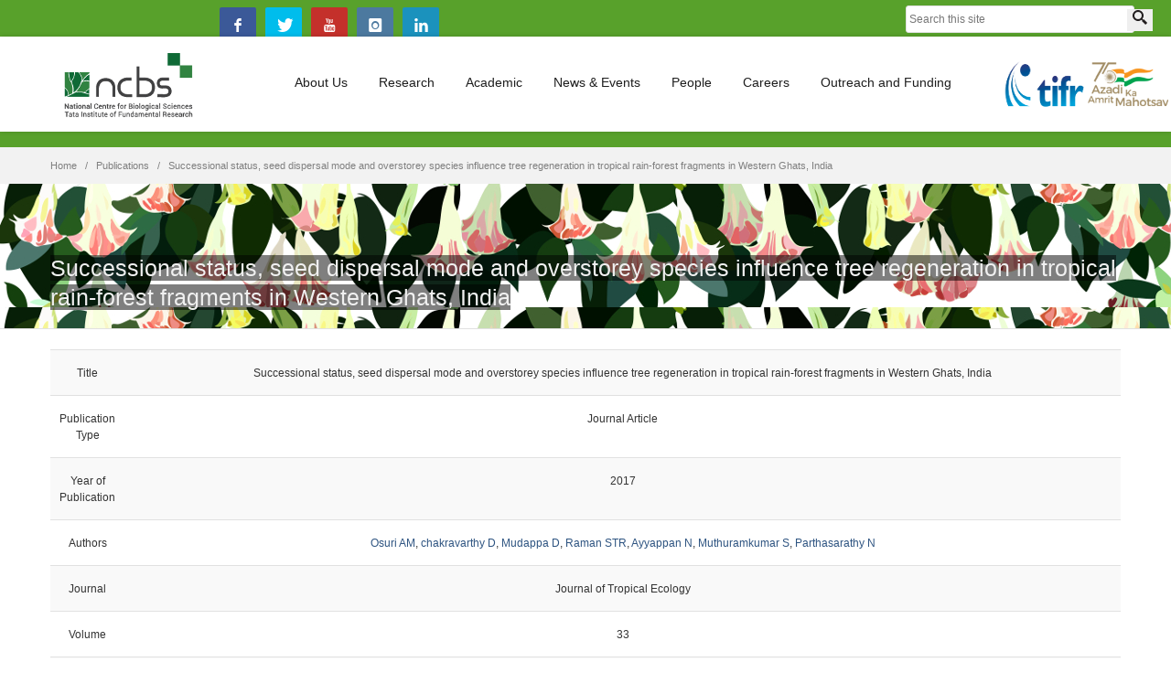

--- FILE ---
content_type: application/javascript
request_url: https://www.ncbs.res.in/sites/all/themes/progressive/js/jquery.mb.YTPlayer.js?t82h5f
body_size: 10002
content:
/*—————————————————————————————————————————————————————————————————————————————————————————————————
 — jquery.mb.components                                                                           —
 —                                                                                                —
 —  file: jquery.mb.YTPlayer.js                                                                   —
 —  last modified: 23/06/14 22.49                                                                 —
 —                                                                                                —
 —  Open lab srl, Firenze - Italy                                                                 —
 —                                                                                                —
 —  email:                                                                                        —
 —     matteo@open-lab.com                                                                        —
 —  site:                                                                                         —
 —     http://pupunzi.com                                                                         —
 —     http://open-lab.com                                                                        —
 —  blog:                                                                                         —
 —     http://pupunzi.open-lab.com                                                                —
 —  Q&A:                                                                                          —
 —     http://jquery.pupunzi.com                                                                  —
 —                                                                                                —
 —  Licences: MIT, GPL                                                                            —
 —     http://www.opensource.org/licenses/mit-license.php                                         —
 —     http://www.gnu.org/licenses/gpl.html                                                       —
 —                                                                                                —
 —  Copyright (c) 2001-2014. Matteo Bicocchi (Pupunzi);                                           —
 —————————————————————————————————————————————————————————————————————————————————————————————————*/

var ytp = ytp || {};

function onYouTubePlayerAPIReady() {
	if(ytp.YTAPIReady)
		return;

	ytp.YTAPIReady=true;
	jQuery(document).trigger("YTAPIReady");
}

(function (jQuery, ytp) {

	/*Browser detection patch*/
	var nAgt = navigator.userAgent;
	if (!jQuery.browser) {
		jQuery.browser = {};
		jQuery.browser.mozilla = !1;
		jQuery.browser.webkit = !1;
		jQuery.browser.opera = !1;
		jQuery.browser.safari = !1;
		jQuery.browser.chrome = !1;
		jQuery.browser.msie = !1;
		jQuery.browser.ua = nAgt;
		jQuery.browser.name = navigator.appName;
		jQuery.browser.fullVersion = "" + parseFloat(navigator.appVersion);
		jQuery.browser.majorVersion = parseInt(navigator.appVersion, 10);
		var nameOffset, verOffset, ix;
		if (-1 != (verOffset = nAgt.indexOf("Opera")))jQuery.browser.opera = !0, jQuery.browser.name = "Opera", jQuery.browser.fullVersion = nAgt.substring(verOffset + 6), -1 != (verOffset = nAgt.indexOf("Version")) && (jQuery.browser.fullVersion = nAgt.substring(verOffset + 8)); else if (-1 != (verOffset = nAgt.indexOf("MSIE")))jQuery.browser.msie = !0, jQuery.browser.name = "Microsoft Internet Explorer", jQuery.browser.fullVersion = nAgt.substring(verOffset + 5); else if (-1 != nAgt.indexOf("Trident")) {
			jQuery.browser.msie = !0;
			jQuery.browser.name = "Microsoft Internet Explorer";
			var start = nAgt.indexOf("rv:") + 3, end = start + 4;
			jQuery.browser.fullVersion = nAgt.substring(start, end)
		} else-1 != (verOffset = nAgt.indexOf("Chrome")) ? (jQuery.browser.webkit = !0, jQuery.browser.chrome = !0, jQuery.browser.name = "Chrome", jQuery.browser.fullVersion = nAgt.substring(verOffset + 7)) : -1 != (verOffset = nAgt.indexOf("Safari")) ? (jQuery.browser.webkit = !0, jQuery.browser.safari = !0, jQuery.browser.name = "Safari", jQuery.browser.fullVersion = nAgt.substring(verOffset + 7), -1 != (verOffset = nAgt.indexOf("Version")) && (jQuery.browser.fullVersion = nAgt.substring(verOffset + 8))) : -1 != (verOffset = nAgt.indexOf("AppleWebkit")) ? (jQuery.browser.webkit = !0, jQuery.browser.name = "Safari", jQuery.browser.fullVersion = nAgt.substring(verOffset + 7), -1 != (verOffset = nAgt.indexOf("Version")) && (jQuery.browser.fullVersion = nAgt.substring(verOffset + 8))) : -1 != (verOffset = nAgt.indexOf("Firefox")) ? (jQuery.browser.mozilla = !0, jQuery.browser.name = "Firefox", jQuery.browser.fullVersion = nAgt.substring(verOffset + 8)) : (nameOffset = nAgt.lastIndexOf(" ") + 1) < (verOffset = nAgt.lastIndexOf("/")) && (jQuery.browser.name = nAgt.substring(nameOffset, verOffset), jQuery.browser.fullVersion = nAgt.substring(verOffset + 1), jQuery.browser.name.toLowerCase() == jQuery.browser.name.toUpperCase() && (jQuery.browser.name = navigator.appName));
		-1 != (ix = jQuery.browser.fullVersion.indexOf(";")) && (jQuery.browser.fullVersion = jQuery.browser.fullVersion.substring(0, ix));
		-1 != (ix = jQuery.browser.fullVersion.indexOf(" ")) && (jQuery.browser.fullVersion = jQuery.browser.fullVersion.substring(0, ix));
		jQuery.browser.majorVersion = parseInt("" + jQuery.browser.fullVersion, 10);
		isNaN(jQuery.browser.majorVersion) && (jQuery.browser.fullVersion = "" + parseFloat(navigator.appVersion), jQuery.browser.majorVersion = parseInt(navigator.appVersion, 10));
		jQuery.browser.version = jQuery.browser.majorVersion
	}
	jQuery.browser.android = /Android/i.test(nAgt);
	jQuery.browser.blackberry = /BlackBerry/i.test(nAgt);
	jQuery.browser.ios = /iPhone|iPad|iPod/i.test(nAgt);
	jQuery.browser.operaMobile = /Opera Mini/i.test(nAgt);
	jQuery.browser.windowsMobile = /IEMobile/i.test(nAgt);
	jQuery.browser.mobile = jQuery.browser.android || jQuery.browser.blackberry || jQuery.browser.ios || jQuery.browser.windowsMobile || jQuery.browser.operaMobile;

	ytp.isDevice = jQuery.browser.mobile;
	/*******************************************************************************
	 * jQuery.mb.components: jquery.mb.CSSAnimate
	 ******************************************************************************/

	jQuery.fn.CSSAnimate=function(a,g,p,m,h){function r(a){return a.replace(/([A-Z])/g,function(a){return"-"+a.toLowerCase()})}function f(a,f){return"string"!==typeof a||a.match(/^[\-0-9\.]+$/)?""+a+f:a}jQuery.support.CSStransition=function(){var a=(document.body||document.documentElement).style;return void 0!==a.transition||void 0!==a.WebkitTransition||void 0!==a.MozTransition||void 0!==a.MsTransition||void 0!==a.OTransition}();return this.each(function(){var e=this,k=jQuery(this);e.id=e.id||"CSSA_"+ (new Date).getTime();var l=l||{type:"noEvent"};if(e.CSSAIsRunning&&e.eventType==l.type)e.CSSqueue=function(){k.CSSAnimate(a,g,p,m,h)};else if(e.CSSqueue=null,e.eventType=l.type,0!==k.length&&a){e.CSSAIsRunning=!0;"function"==typeof g&&(h=g,g=jQuery.fx.speeds._default);"function"==typeof p&&(h=p,p=0);"function"==typeof m&&(h=m,m="cubic-bezier(0.65,0.03,0.36,0.72)");if("string"==typeof g)for(var b in jQuery.fx.speeds)if(g==b){g=jQuery.fx.speeds[b];break}else g=jQuery.fx.speeds._default;g||(g=jQuery.fx.speeds._default); if(jQuery.support.CSStransition){l={"default":"ease","in":"ease-in",out:"ease-out","in-out":"ease-in-out",snap:"cubic-bezier(0,1,.5,1)",easeOutCubic:"cubic-bezier(.215,.61,.355,1)",easeInOutCubic:"cubic-bezier(.645,.045,.355,1)",easeInCirc:"cubic-bezier(.6,.04,.98,.335)",easeOutCirc:"cubic-bezier(.075,.82,.165,1)",easeInOutCirc:"cubic-bezier(.785,.135,.15,.86)",easeInExpo:"cubic-bezier(.95,.05,.795,.035)",easeOutExpo:"cubic-bezier(.19,1,.22,1)",easeInOutExpo:"cubic-bezier(1,0,0,1)",easeInQuad:"cubic-bezier(.55,.085,.68,.53)", easeOutQuad:"cubic-bezier(.25,.46,.45,.94)",easeInOutQuad:"cubic-bezier(.455,.03,.515,.955)",easeInQuart:"cubic-bezier(.895,.03,.685,.22)",easeOutQuart:"cubic-bezier(.165,.84,.44,1)",easeInOutQuart:"cubic-bezier(.77,0,.175,1)",easeInQuint:"cubic-bezier(.755,.05,.855,.06)",easeOutQuint:"cubic-bezier(.23,1,.32,1)",easeInOutQuint:"cubic-bezier(.86,0,.07,1)",easeInSine:"cubic-bezier(.47,0,.745,.715)",easeOutSine:"cubic-bezier(.39,.575,.565,1)",easeInOutSine:"cubic-bezier(.445,.05,.55,.95)",easeInBack:"cubic-bezier(.6,-.28,.735,.045)", easeOutBack:"cubic-bezier(.175, .885,.32,1.275)",easeInOutBack:"cubic-bezier(.68,-.55,.265,1.55)"};l[m]&&(m=l[m]);var d="",q="transitionEnd";jQuery.browser.webkit?(d="-webkit-",q="webkitTransitionEnd"):jQuery.browser.mozilla?(d="-moz-",q="transitionend"):jQuery.browser.opera?(d="-o-",q="otransitionend"):jQuery.browser.msie&&(d="-ms-",q="msTransitionEnd");l=[];for(c in a){b=c;"transform"===b&&(b=d+"transform",a[b]=a[c],delete a[c]);"filter"===b&&(b=d+"filter",a[b]=a[c],delete a[c]);if("transform-origin"=== b||"origin"===b)b=d+"transform-origin",a[b]=a[c],delete a[c];"x"===b&&(b=d+"transform",a[b]=a[b]||"",a[b]+=" translateX("+f(a[c],"px")+")",delete a[c]);"y"===b&&(b=d+"transform",a[b]=a[b]||"",a[b]+=" translateY("+f(a[c],"px")+")",delete a[c]);"z"===b&&(b=d+"transform",a[b]=a[b]||"",a[b]+=" translateZ("+f(a[c],"px")+")",delete a[c]);"rotate"===b&&(b=d+"transform",a[b]=a[b]||"",a[b]+=" rotate("+f(a[c],"deg")+")",delete a[c]);"rotateX"===b&&(b=d+"transform",a[b]=a[b]||"",a[b]+=" rotateX("+f(a[c],"deg")+ ")",delete a[c]);"rotateY"===b&&(b=d+"transform",a[b]=a[b]||"",a[b]+=" rotateY("+f(a[c],"deg")+")",delete a[c]);"rotateZ"===b&&(b=d+"transform",a[b]=a[b]||"",a[b]+=" rotateZ("+f(a[c],"deg")+")",delete a[c]);"scale"===b&&(b=d+"transform",a[b]=a[b]||"",a[b]+=" scale("+f(a[c],"")+")",delete a[c]);"scaleX"===b&&(b=d+"transform",a[b]=a[b]||"",a[b]+=" scaleX("+f(a[c],"")+")",delete a[c]);"scaleY"===b&&(b=d+"transform",a[b]=a[b]||"",a[b]+=" scaleY("+f(a[c],"")+")",delete a[c]);"scaleZ"===b&&(b=d+"transform", a[b]=a[b]||"",a[b]+=" scaleZ("+f(a[c],"")+")",delete a[c]);"skew"===b&&(b=d+"transform",a[b]=a[b]||"",a[b]+=" skew("+f(a[c],"deg")+")",delete a[c]);"skewX"===b&&(b=d+"transform",a[b]=a[b]||"",a[b]+=" skewX("+f(a[c],"deg")+")",delete a[c]);"skewY"===b&&(b=d+"transform",a[b]=a[b]||"",a[b]+=" skewY("+f(a[c],"deg")+")",delete a[c]);"perspective"===b&&(b=d+"transform",a[b]=a[b]||"",a[b]+=" perspective("+f(a[c],"px")+")",delete a[c]);0>l.indexOf(b)&&l.push(r(b))}var c=l.join(","),s=function(){k.off(q+"."+ e.id);clearTimeout(e.timeout);k.css(d+"transition","");"function"==typeof h&&h(k);e.called=!0;e.CSSAIsRunning=!1;"function"==typeof e.CSSqueue&&(e.CSSqueue(),e.CSSqueue=null)},n={};jQuery.extend(n,a);n[d+"transition-property"]=c;n[d+"transition-duration"]=g+"ms";n[d+"transition-delay"]=p+"ms";n[d+"transition-style"]="preserve-3d";n[d+"transition-timing-function"]=m;setTimeout(function(){k.one(q+"."+e.id,s);k.css(n)},1);e.timeout=setTimeout(function(){k.called||!h?(k.called=!1,e.CSSAIsRunning=!1):(k.css(d+ "transition",""),h(k),e.CSSAIsRunning=!1,"function"==typeof e.CSSqueue&&(e.CSSqueue(),e.CSSqueue=null))},g+p+100)}else{for(var c in a)"transform"===c&&delete a[c],"filter"===c&&delete a[c],"transform-origin"===c&&delete a[c],"auto"===a[c]&&delete a[c];h&&"string"!==typeof h||(h="linear");k.animate(a,g,h)}}})};

	/******************************************************************************/

	var getYTPVideoID=function(url){
		var movieURL;
		if(url.substr(0,16)=="http://youtu.be/"){
			movieURL= url.replace("http://youtu.be/","");
		}else if(url.indexOf("http")>-1){
			movieURL = url.match(/[\\?&]v=([^&#]*)/)[1];
		}else{
			movieURL = url
		}
		return movieURL;
	};


	jQuery.mbYTPlayer = {
		name            : "jquery.mb.YTPlayer",
		version         : "2.7.1",
		author          : "Matteo Bicocchi",
		defaults        : {
			containment            : "body",
			ratio                  : "16/9",
			videoURL               : null,
			startAt                : 0,
			stopAt                 : 0,
			autoPlay               : true,
			vol                    : 100, // 1 to 100
			addRaster              : false,
			opacity                : 1,
			quality                : "default", //or “small”, “medium”, “large”, “hd720”, “hd1080”, “highres”
			mute                   : false,
			loop                   : true,
			showControls           : true,
			showAnnotations        : false,
			showYTLogo             : true,
			stopMovieOnClick       : false,
			realfullscreen         : true,
			gaTrack                : true,
			onReady                : function (player) {},
			onStateChange          : function (player) {},
			onPlaybackQualityChange: function (player) {},
			onError                : function (player) {}
		},

		/*@fontface icons*/
		controls        : {
			play    : "P",
			pause   : "p",
			mute    : "M",
			unmute  : "A",
			onlyYT  : "O",
			showSite: "R",
			ytLogo  : "Y"
		},
		rasterImg       : "images/raster.png",
		rasterImgRetina : "images/raster@2x.png",
		locationProtocol: "https:",

		buildPlayer: function (options) {
			return this.each(function () {
				var YTPlayer = this;
				var $YTPlayer = jQuery(YTPlayer);

				YTPlayer.loop = 0;
				YTPlayer.opt = {};

				$YTPlayer.addClass("mb_YTVPlayer");

				var property = $YTPlayer.data("property") && typeof $YTPlayer.data("property") == "string" ? eval('(' + $YTPlayer.data("property") + ')') : $YTPlayer.data("property");

				if(typeof property.vol != "undefined")
					property.vol = property.vol == 0 ? property.vol = 1: property.vol;

				jQuery.extend(YTPlayer.opt, jQuery.mbYTPlayer.defaults, options, property);

				var canGoFullscreen = !(jQuery.browser.msie || jQuery.browser.opera || self.location.href != top.location.href);

				if (!canGoFullscreen)
					YTPlayer.opt.realfullscreen = false;

				if (!$YTPlayer.attr("id"))
					$YTPlayer.attr("id", "YTP_" + new Date().getTime());

				YTPlayer.opt.id = YTPlayer.id;
				YTPlayer.isAlone = false;

				var playerID = "mbYTP_" + YTPlayer.id;
				var videoID = this.opt.videoURL ? getYTPVideoID(this.opt.videoURL) : $YTPlayer.attr("href") ? getYTPVideoID($YTPlayer.attr("href")) : false;
				YTPlayer.videoID = videoID;

				YTPlayer.opt.showAnnotations = (YTPlayer.opt.showAnnotations) ? '0' : '3';
				var playerVars = { 'autoplay': 0, 'modestbranding': 1, 'controls': 0, 'showinfo': 0, 'rel': 0, 'enablejsapi': 1, 'version': 3, 'playerapiid': playerID, 'origin': '*', 'allowfullscreen': true, 'wmode': 'transparent', 'iv_load_policy': YTPlayer.opt.showAnnotations};

				var canPlayHTML5 = false;
				var v = document.createElement('video');
				if (v.canPlayType) {
					canPlayHTML5 = true;
				}

				if (canPlayHTML5)
					jQuery.extend(playerVars, {'html5': 1});

				if (jQuery.browser.msie && jQuery.browser.version < 9) {
					this.opt.opacity = 1;
				}

				var playerBox = jQuery("<div/>").attr("id", playerID).addClass("playerBox");
				var overlay = jQuery("<div/>").css({position: "absolute", top: 0, left: 0, width: "100%", height: "100%"}).addClass("YTPOverlay"); //YTPlayer.isBackground ? "fixed" :

				YTPlayer.isSelf = YTPlayer.opt.containment == "self";
				YTPlayer.opt.containment = YTPlayer.opt.containment == "self" ? jQuery(this) : jQuery(YTPlayer.opt.containment);
				YTPlayer.isBackground = YTPlayer.opt.containment.get(0).tagName.toLowerCase() == "body";

				if (YTPlayer.isBackground && ytp.backgroundIsInited)
					return;

				if (!YTPlayer.opt.containment.is(jQuery(this))) {
					$YTPlayer.hide();
				} else {
					YTPlayer.isPlayer = true;
				}

				if (ytp.isDevice && YTPlayer.isBackground) {
					$YTPlayer.remove();
					return;
				}

				if (YTPlayer.opt.addRaster) {
					var retina = (window.retina || window.devicePixelRatio > 1);
					overlay.addClass(retina ? "raster retina" : "raster");
				} else {
					overlay.removeClass("raster retina");
				}

				var wrapper = jQuery("<div/>").addClass("mbYTP_wrapper").attr("id", "wrapper_" + playerID);
				wrapper.css({position: "absolute", zIndex: 0, minWidth: "100%", minHeight: "100%", left: 0, top: 0, overflow: "hidden", opacity: 0});
				playerBox.css({position: "absolute", zIndex: 0, width: "100%", height: "100%", top: 0, left: 0, overflow: "hidden", opacity: this.opt.opacity});
				wrapper.append(playerBox);


				YTPlayer.opt.containment.children().not("script, style").each(function () {
					if (jQuery(this).css("position") == "static")
						jQuery(this).css("position", "relative");
				});

				if (YTPlayer.isBackground) {
					jQuery("body").css({position: "relative", minWidth: "100%", minHeight: "100%", zIndex: 1, boxSizing: "border-box"});
					wrapper.css({position: "fixed", top: 0, left: 0, zIndex: 0, webkitTransform: "translateZ(0)"});
					$YTPlayer.hide();
				} else if (YTPlayer.opt.containment.css("position") == "static")
					YTPlayer.opt.containment.css({position: "relative"});


				YTPlayer.opt.containment.prepend(wrapper);
				YTPlayer.wrapper = wrapper;

				playerBox.css({opacity: 1});

				if (!ytp.isDevice) {
					playerBox.after(overlay);
					YTPlayer.overlay = overlay;
				}

				if (!YTPlayer.isBackground) {
					overlay.on("mouseenter", function () {
						$YTPlayer.find(".mb_YTVPBar").addClass("visible");
					}).on("mouseleave", function () {
								$YTPlayer.find(".mb_YTVPBar").removeClass("visible");
							})
				}

				if (!ytp.YTAPIReady) {

					jQuery("#YTAPI").remove();
					var tag = jQuery("<script></script>").attr({"src": jQuery.mbYTPlayer.locationProtocol + "//www.youtube.com/player_api?v=" + jQuery.mbYTPlayer.version, "id": "YTAPI"});
					jQuery("head title").after(tag);

				} else {

					setTimeout(function () {
						jQuery(document).trigger("YTAPIReady");
					}, 100)

				}

				jQuery(document).on("YTAPIReady", function () {

					if ((YTPlayer.isBackground && ytp.backgroundIsInited) || YTPlayer.isInit)
						return;

					if (YTPlayer.isBackground && YTPlayer.opt.stopMovieOnClick)
						jQuery(document).off("mousedown.ytplayer").on("mousedown,.ytplayer", function (e) {
							var target = jQuery(e.target);
							if (target.is("a") || target.parents().is("a")) {
								$YTPlayer.pauseYTP();
							}
						});

					if (YTPlayer.isBackground){
						ytp.backgroundIsInited = true;
					}

					YTPlayer.opt.autoPlay = typeof YTPlayer.opt.autoPlay == "undefined" ? (YTPlayer.isBackground ? true : false) : YTPlayer.opt.autoPlay;

					YTPlayer.opt.vol = YTPlayer.opt.vol ? YTPlayer.opt.vol : 100;

					jQuery.mbYTPlayer.getDataFromFeed(YTPlayer.videoID, YTPlayer);

					jQuery(YTPlayer).on("YTPChanged", function () {

						if (YTPlayer.isInit)
							return;

						YTPlayer.isInit = true;

						if (ytp.isDevice && !YTPlayer.isBackground) {
							new YT.Player(playerID, {
								videoId: YTPlayer.videoID.toString(),
								height : '100%',
								width  : '100%',
								videoId: YTPlayer.videoID,
								events : {
									'onReady'      : function (event) {
										YTPlayer.player = event.target;
										playerBox.css({opacity: 1});
										YTPlayer.wrapper.css({opacity: 1});
										$YTPlayer.optimizeDisplay();
									},
									'onStateChange': function () {}
								}
							});
							return;
						}

						new YT.Player(playerID, {
							videoId   : YTPlayer.videoID.toString(),
							playerVars: playerVars,
							events    : {
								'onReady': function (event) {

									YTPlayer.player = event.target;

									if (YTPlayer.isReady)
										return;

									YTPlayer.isReady = true;

									YTPlayer.playerEl = YTPlayer.player.getIframe();
									$YTPlayer.optimizeDisplay();

									YTPlayer.videoID = videoID;

									jQuery(window).on("resize.YTP", function () {
										$YTPlayer.optimizeDisplay();
									});

									if (YTPlayer.opt.showControls)
										jQuery(YTPlayer).buildYTPControls();

									var startAt = YTPlayer.opt.startAt ? YTPlayer.opt.startAt : 1;

									YTPlayer.player.setVolume(0);
									jQuery(YTPlayer).muteYTPVolume();

									jQuery.mbYTPlayer.checkForState(YTPlayer);

									YTPlayer.checkForStartAt = setInterval(function () {

										var canPlayVideo = YTPlayer.player.getVideoLoadedFraction() > startAt/YTPlayer.player.getDuration();

										if (YTPlayer.player.getCurrentTime() >= startAt && YTPlayer.player.getDuration() > 0 && canPlayVideo) {

											clearInterval(YTPlayer.checkForStartAt);

											YTPlayer.player.setVolume(0);
											jQuery(YTPlayer).muteYTPVolume();

											if (typeof YTPlayer.opt.onReady == "function")
												YTPlayer.opt.onReady($YTPlayer);

											if (YTPlayer.opt.autoPlay)
												$YTPlayer.playYTP();
											else
												YTPlayer.player.pauseVideo();

											if (YTPlayer.opt.autoPlay)
												$YTPlayer.playYTP();
											else
												YTPlayer.player.pauseVideo();

											if (!YTPlayer.opt.mute)
												jQuery(YTPlayer).unmuteYTPVolume();

											$YTPlayer.css("background-image", "none");
											YTPlayer.wrapper.CSSAnimate({opacity: YTPlayer.isAlone ? 1 : YTPlayer.opt.opacity}, 2000);

											jQuery.mbYTPlayer.checkForState(YTPlayer);
										}else{
											YTPlayer.player.playVideo();
											YTPlayer.player.seekTo(startAt, true);
										}
									}, 100);
								},

								'onStateChange'          : function (event) {

									/*
									 -1 (unstarted)
									 0 (ended)
									 1 (playing)
									 2 (paused)
									 3 (buffering)
									 5 (video cued).
									 */

									if (typeof event.target.getPlayerState != "function")
										return;
									var state = event.target.getPlayerState();

									if (typeof YTPlayer.opt.onStateChange == "function")
										YTPlayer.opt.onStateChange($YTPlayer, state);

									var controls = jQuery("#controlBar_" + YTPlayer.id);

									var data = YTPlayer.opt;
//------------------------------------------------------------------ ended
									if (state == 0) {
										if (YTPlayer.state == state)
											return;

										YTPlayer.state = state;
										YTPlayer.player.pauseVideo();
										var startAt = YTPlayer.opt.startAt ? YTPlayer.opt.startAt : 1;

										if (data.loop) {
											YTPlayer.wrapper.css({opacity: 0});
											$YTPlayer.playYTP();
											YTPlayer.player.seekTo(startAt, true);

										} else if (!YTPlayer.isBackground) {
											YTPlayer.player.seekTo(startAt, true);
											$YTPlayer.playYTP();
											setTimeout(function () {
												$YTPlayer.pauseYTP();
											}, 10);
										}

										if (!data.loop && YTPlayer.isBackground)
											YTPlayer.wrapper.CSSAnimate({opacity: 0}, 2000);
										else if (data.loop) {
											YTPlayer.wrapper.css({opacity: 0});
											YTPlayer.loop++;
										}

										controls.find(".mb_YTVPPlaypause").html(jQuery.mbYTPlayer.controls.play);
										jQuery(YTPlayer).trigger("YTPEnd");
									}
//------------------------------------------------------------------ buffering
									if (state == 3) {
										if (YTPlayer.state == state)
											return;

										YTPlayer.state = state;
										YTPlayer.player.setPlaybackQuality(YTPlayer.opt.quality);
										controls.find(".mb_YTVPPlaypause").html(jQuery.mbYTPlayer.controls.play);
										jQuery(YTPlayer).trigger("YTPBuffering");
									}
//------------------------------------------------------------------ unstarted
									if (state == -1) {
										if (YTPlayer.state == state)
											return;
										YTPlayer.state = state;

										YTPlayer.wrapper.css({opacity: 0});

										jQuery(YTPlayer).trigger("YTPUnstarted");
									}
//------------------------------------------------------------------ playing
									if (state == 1) {
										if (YTPlayer.state == state)
											return;
										YTPlayer.state = state;
										/*

										 if (YTPlayer.opt.mute) {
										 $YTPlayer.muteYTPVolume();
										 YTPlayer.opt.mute = false;
										 }
										 */

										YTPlayer.player.setPlaybackQuality(YTPlayer.opt.quality);

										controls.find(".mb_YTVPPlaypause").html(jQuery.mbYTPlayer.controls.pause);

										jQuery(YTPlayer).trigger("YTPStart");

										if (typeof _gaq != "undefined" && eval(YTPlayer.opt.gaTrack))
											_gaq.push(['_trackEvent', 'YTPlayer', 'Play', (YTPlayer.title || YTPlayer.videoID.toString())]);

										if (typeof ga != "undefined" && eval(YTPlayer.opt.gaTrack))
											ga('send', 'event', 'YTPlayer', 'play', (YTPlayer.title || YTPlayer.videoID.toString()));
									}
//------------------------------------------------------------------ paused
									if (state == 2) {
										if (YTPlayer.state == state)
											return;
										YTPlayer.state = state;
										controls.find(".mb_YTVPPlaypause").html(jQuery.mbYTPlayer.controls.play);
										jQuery(YTPlayer).trigger("YTPPause");
									}

								},
								'onPlaybackQualityChange': function (e) {
									if (typeof YTPlayer.opt.onPlaybackQualityChange == "function")
										YTPlayer.opt.onPlaybackQualityChange($YTPlayer);
								},
								'onError'                : function (err) {

									if (err.data == 150)
									{
										console.log("Embedding this video is restricted by Youtube.");
										if (YTPlayer.isPlayList)
											jQuery(YTPlayer).playNext();
									}

									if (err.data == 2 && YTPlayer.isPlayList)
										jQuery(YTPlayer).playNext();

									if (typeof YTPlayer.opt.onError == "function")
										YTPlayer.opt.onError($YTPlayer, err);
								}
							}
						});
					});
				})
			});
		},

		getDataFromFeed: function (videoID, YTPlayer) {
			//Get video info from FEEDS API

			YTPlayer.videoID = videoID;
			if (!jQuery.browser.msie) { //!(jQuery.browser.msie && jQuery.browser.version<9)

				jQuery.getJSON(jQuery.mbYTPlayer.locationProtocol + '//gdata.youtube.com/feeds/api/videos/' + videoID + '?v=2&alt=jsonc', function (data, status, xhr) {

					YTPlayer.dataReceived = true;

					var videoData = data.data;

					YTPlayer.title = videoData.title;
					YTPlayer.videoData = videoData;

					if (YTPlayer.opt.ratio == "auto")
						if (videoData.aspectRatio && videoData.aspectRatio === "widescreen")
							YTPlayer.opt.ratio = "16/9";
						else
							YTPlayer.opt.ratio = "4/3";

					if (!YTPlayer.hasData) {
						YTPlayer.hasData = true;

						if (YTPlayer.isPlayer) {
							var bgndURL = YTPlayer.videoData.thumbnail.hqDefault;
							YTPlayer.opt.containment.css({background: "rgba(0,0,0,0.5) url(" + bgndURL + ") center center", backgroundSize: "cover"});
						}
					}
					jQuery(YTPlayer).trigger("YTPChanged");

				});

				setTimeout(function () {
					if (!YTPlayer.dataReceived && !YTPlayer.hasData) {
						YTPlayer.hasData = true;
						jQuery(YTPlayer).trigger("YTPChanged");
					}
				}, 1500)

			} else {
				YTPlayer.opt.ratio == "auto" ? YTPlayer.opt.ratio = "16/9" : YTPlayer.opt.ratio;

				if (!YTPlayer.hasData) {
					YTPlayer.hasData = true;
					setTimeout(function () {
						jQuery(YTPlayer).trigger("YTPChanged");
					}, 100)
				}
			}
		},

		getVideoID: function () {
			var YTPlayer = this.get(0);
			return YTPlayer.videoID || false;
		},

		setVideoQuality: function (quality) {
			var YTPlayer = this.get(0);
			YTPlayer.player.setPlaybackQuality(quality);
		},

		YTPlaylist: function (videos, shuffle, callback) {
			var YTPlayer = this.get(0);

			YTPlayer.isPlayList = true;

			if (shuffle)
				videos = jQuery.shuffle(videos);

			if (!YTPlayer.videoID) {
				YTPlayer.videos = videos;
				YTPlayer.videoCounter = 0;
				YTPlayer.videoLength = videos.length;

				jQuery(YTPlayer).data("property", videos[0]);
				jQuery(YTPlayer).mb_YTPlayer();
			}

			if (typeof callback == "function")
				jQuery(YTPlayer).on("YTPChanged", function () {
					callback(YTPlayer);
				});

			jQuery(YTPlayer).on("YTPEnd", function () {
				jQuery(YTPlayer).playNext();
			});
		},

		playNext: function () {
			var YTPlayer = this.get(0);
			YTPlayer.videoCounter++;
			if (YTPlayer.videoCounter >= YTPlayer.videoLength)
				YTPlayer.videoCounter = 0;
			jQuery(YTPlayer.playerEl).css({opacity: 0});
			jQuery(YTPlayer).changeMovie(YTPlayer.videos[YTPlayer.videoCounter]);
		},

		playPrev: function () {
			var YTPlayer = this.get(0);
			YTPlayer.videoCounter--;
			if (YTPlayer.videoCounter < 0)
				YTPlayer.videoCounter = YTPlayer.videoLength - 1;
			jQuery(YTPlayer.playerEl).css({opacity: 0});
			jQuery(YTPlayer).changeMovie(YTPlayer.videos[YTPlayer.videoCounter]);
		},

		changeMovie: function (opt) {
			var YTPlayer = this.get(0);

			YTPlayer.opt.startAt = 0;
			YTPlayer.opt.stopAt = 0;
			YTPlayer.opt.mute = true;

			if (opt) {
				jQuery.extend(YTPlayer.opt, opt);
			}

			YTPlayer.videoID = getYTPVideoID(YTPlayer.opt.videoURL);

			jQuery(YTPlayer).pauseYTP();
			var timer = jQuery.browser.msie ? 1000 : 0;
			jQuery(YTPlayer.playerEl).CSSAnimate({opacity: 0}, timer);


			setTimeout(function () {
				jQuery(YTPlayer).getPlayer().cueVideoByUrl(encodeURI(jQuery.mbYTPlayer.locationProtocol + "//www.youtube.com/v/" + YTPlayer.videoID), 1, YTPlayer.opt.quality);

				jQuery(YTPlayer).playYTP();


				jQuery(YTPlayer).one("YTPStart", function () {
					YTPlayer.wrapper.CSSAnimate({opacity: YTPlayer.isAlone ? 1 : YTPlayer.opt.opacity}, 1000);
					jQuery(YTPlayer.playerEl).CSSAnimate({opacity: 1}, timer);

					if (YTPlayer.opt.startAt) {
						YTPlayer.player.seekTo(YTPlayer.opt.startAt);
					}
					jQuery.mbYTPlayer.checkForState(YTPlayer);

					if(!YTPlayer.opt.autoPlay)
						jQuery(YTPlayer).pauseYTP();

				});



				if (YTPlayer.opt.mute) {
					jQuery(YTPlayer).muteYTPVolume();
				} else {
					jQuery(YTPlayer).unmuteYTPVolume();
				}

			}, timer);

			if (YTPlayer.opt.addRaster) {
				var retina = (window.retina || window.devicePixelRatio > 1);
				YTPlayer.overlay.addClass(retina ? "raster retina" : "raster");
			} else {
				YTPlayer.overlay.removeClass("raster");
				YTPlayer.overlay.removeClass("retina");
			}

			jQuery("#controlBar_" + YTPlayer.id).remove();

			if (YTPlayer.opt.showControls)
				jQuery(YTPlayer).buildYTPControls();

			jQuery.mbYTPlayer.getDataFromFeed(YTPlayer.videoID, YTPlayer);
			jQuery(YTPlayer).optimizeDisplay();
		},

		getPlayer: function () {
			return jQuery(this).get(0).player;
		},

		playerDestroy: function () {
			var YTPlayer = this.get(0);
			ytp.YTAPIReady = false;
			ytp.backgroundIsInited = false;
			YTPlayer.isInit = false;
			YTPlayer.videoID = null;

			var playerBox = YTPlayer.wrapper;
			playerBox.remove();
			jQuery("#controlBar_" + YTPlayer.id).remove();
		},

		fullscreen: function (real) {

			var YTPlayer = this.get(0);

			if (typeof real == "undefined")
				real = YTPlayer.opt.realfullscreen;

			real = eval(real);

			var controls = jQuery("#controlBar_" + YTPlayer.id);
			var fullScreenBtn = controls.find(".mb_OnlyYT");
			var videoWrapper = YTPlayer.isSelf ? YTPlayer.opt.containment : YTPlayer.wrapper;
			//var videoWrapper = YTPlayer.wrapper;

			if (real) {
				var fullscreenchange = jQuery.browser.mozilla ? "mozfullscreenchange" : jQuery.browser.webkit ? "webkitfullscreenchange" : "fullscreenchange";
				jQuery(document).off(fullscreenchange).on(fullscreenchange, function () {
					var isFullScreen = RunPrefixMethod(document, "IsFullScreen") || RunPrefixMethod(document, "FullScreen");

					if (!isFullScreen) {
						YTPlayer.isAlone = false;
						fullScreenBtn.html(jQuery.mbYTPlayer.controls.onlyYT);
						jQuery(YTPlayer).setVideoQuality(YTPlayer.opt.quality);
						videoWrapper.removeClass("fullscreen");

						videoWrapper.CSSAnimate({opacity: YTPlayer.opt.opacity}, 500);
						videoWrapper.css({zIndex: 0});

						if (YTPlayer.isBackground) {
							jQuery("body").after(controls);
						} else {
							YTPlayer.wrapper.before(controls);
						}
						jQuery(window).resize();
						jQuery(YTPlayer).trigger("YTPFullScreenEnd");

					} else {
						jQuery(YTPlayer).setVideoQuality("default");
						jQuery(YTPlayer).trigger("YTPFullScreenStart");
					}
				});
			}

			if (!YTPlayer.isAlone) {

				if (real) {

					var playerState = YTPlayer.player.getPlayerState();
					videoWrapper.css({opacity: 0});
					videoWrapper.addClass("fullscreen");
					launchFullscreen(videoWrapper.get(0));
					setTimeout(function () {
						videoWrapper.CSSAnimate({opacity: 1}, 1000);
						YTPlayer.wrapper.append(controls);
						jQuery(YTPlayer).optimizeDisplay();

						YTPlayer.player.seekTo(YTPlayer.player.getCurrentTime() + .1, true);
					}, 500)
				} else
					videoWrapper.css({zIndex: 10000}).CSSAnimate({opacity: 1}, 1000);


				fullScreenBtn.html(jQuery.mbYTPlayer.controls.showSite);
				YTPlayer.isAlone = true;

			} else {

				if (real) {
					cancelFullscreen();
				} else {
					videoWrapper.CSSAnimate({opacity: YTPlayer.opt.opacity}, 500);
					videoWrapper.css({zIndex: 0});
				}


				fullScreenBtn.html(jQuery.mbYTPlayer.controls.onlyYT)
				YTPlayer.isAlone = false;
			}

			function RunPrefixMethod(obj, method) {
				var pfx = ["webkit", "moz", "ms", "o", ""];
				var p = 0, m, t;
				while (p < pfx.length && !obj[m]) {
					m = method;
					if (pfx[p] == "") {
						m = m.substr(0, 1).toLowerCase() + m.substr(1);
					}
					m = pfx[p] + m;
					t = typeof obj[m];
					if (t != "undefined") {
						pfx = [pfx[p]];
						return (t == "function" ? obj[m]() : obj[m]);
					}
					p++;
				}
			}

			function launchFullscreen(element) {
				RunPrefixMethod(element, "RequestFullScreen");
			}

			function cancelFullscreen() {
				if (RunPrefixMethod(document, "FullScreen") || RunPrefixMethod(document, "IsFullScreen")) {
					RunPrefixMethod(document, "CancelFullScreen");
				}
			}
		},

		playYTP: function () {
			var YTPlayer = this.get(0);

			if (typeof YTPlayer.player === "undefined")
				return;

			var controls = jQuery("#controlBar_" + YTPlayer.id);
			var playBtn = controls.find(".mb_YTVPPlaypause");
			playBtn.html(jQuery.mbYTPlayer.controls.pause);
			YTPlayer.player.playVideo();

			YTPlayer.wrapper.CSSAnimate({opacity: YTPlayer.isAlone ? 1 : YTPlayer.opt.opacity}, 2000);
			jQuery(YTPlayer).on("YTPStart", function () {
				jQuery(YTPlayer).css("background-image", "none");
			})
		},

		toggleLoops: function () {
			var YTPlayer = this.get(0);
			var data = YTPlayer.opt;
			if (data.loop == 1) {
				data.loop = 0;
			} else {
				if (data.startAt) {
					YTPlayer.player.seekTo(data.startAt);
				} else {
					YTPlayer.player.playVideo();
				}
				data.loop = 1;
			}
		},

		stopYTP: function () {
			var YTPlayer = this.get(0);
			var controls = jQuery("#controlBar_" + YTPlayer.id);
			var playBtn = controls.find(".mb_YTVPPlaypause");
			playBtn.html(jQuery.mbYTPlayer.controls.play);
			YTPlayer.player.stopVideo();
		},

		pauseYTP: function () {
			var YTPlayer = this.get(0);
			var data = YTPlayer.opt;
			var controls = jQuery("#controlBar_" + YTPlayer.id);
			var playBtn = controls.find(".mb_YTVPPlaypause");
			playBtn.html(jQuery.mbYTPlayer.controls.play);
			YTPlayer.player.pauseVideo();
		},

		seekToYTP: function (val) {
			var YTPlayer = this.get(0);
			YTPlayer.player.seekTo(val, true);
		},

		setYTPVolume: function (val) {
			var YTPlayer = this.get(0);
			if (!val && !YTPlayer.opt.vol && YTPlayer.player.getVolume() == 0)
				jQuery(YTPlayer).unmuteYTPVolume();
			else if ((!val && YTPlayer.player.getVolume() > 0) || (val && YTPlayer.player.getVolume() == val))
				jQuery(YTPlayer).muteYTPVolume();
			else
				YTPlayer.opt.vol = val;
			YTPlayer.player.setVolume(YTPlayer.opt.vol);
		},

		muteYTPVolume: function () {
			var YTPlayer = this.get(0);
			YTPlayer.player.mute();
			YTPlayer.player.setVolume(0);

			var controls = jQuery("#controlBar_" + YTPlayer.id);
			var muteBtn = controls.find(".mb_YTVPMuteUnmute");
			muteBtn.html(jQuery.mbYTPlayer.controls.unmute);
			jQuery(YTPlayer).addClass("isMuted");
			jQuery(YTPlayer).trigger("YTPMuted");
		},

		unmuteYTPVolume: function () {
			var YTPlayer = this.get(0);

			YTPlayer.player.unMute();
			YTPlayer.player.setVolume(YTPlayer.opt.vol);

			var controls = jQuery("#controlBar_" + YTPlayer.id);
			var muteBtn = controls.find(".mb_YTVPMuteUnmute");
			muteBtn.html(jQuery.mbYTPlayer.controls.mute);

			jQuery(YTPlayer).removeClass("isMuted");
			jQuery(YTPlayer).trigger("YTPUnmuted");

		},

		manageYTPProgress: function () {

			var YTPlayer = this.get(0);
			var controls = jQuery("#controlBar_" + YTPlayer.id);
			var progressBar = controls.find(".mb_YTVPProgress");
			var loadedBar = controls.find(".mb_YTVPLoaded");
			var timeBar = controls.find(".mb_YTVTime");
			var totW = progressBar.outerWidth();

			var currentTime = Math.floor(YTPlayer.player.getCurrentTime());
			var totalTime = Math.floor(YTPlayer.player.getDuration());
			var timeW = (currentTime * totW) / totalTime;
			var startLeft = 0;

			var loadedW = YTPlayer.player.getVideoLoadedFraction() * 100;

			loadedBar.css({left: startLeft, width: loadedW + "%"});
			timeBar.css({left: 0, width: timeW});
			return {totalTime: totalTime, currentTime: currentTime};
		},

		buildYTPControls: function () {
			var YTPlayer = this.get(0);
			var data = YTPlayer.opt;

			/** @data.printUrl is deprecated; use data.showYTLogo */
			data.showYTLogo = data.showYTLogo || data.printUrl;

			if (jQuery("#controlBar_" + YTPlayer.id).length)
				return;

			var controlBar = jQuery("<span/>").attr("id", "controlBar_" + YTPlayer.id).addClass("mb_YTVPBar").css({whiteSpace: "noWrap", position: YTPlayer.isBackground ? "fixed" : "absolute", zIndex: YTPlayer.isBackground ? 10000 : 1000}).hide();
			var buttonBar = jQuery("<div/>").addClass("buttonBar");

			var playpause = jQuery("<span>" + jQuery.mbYTPlayer.controls.play + "</span>").addClass("mb_YTVPPlaypause ytpicon").click(function () {
				if (YTPlayer.player.getPlayerState() == 1)
					jQuery(YTPlayer).pauseYTP();
				else
					jQuery(YTPlayer).playYTP();
			});

			var MuteUnmute = jQuery("<span>" + jQuery.mbYTPlayer.controls.mute + "</span>").addClass("mb_YTVPMuteUnmute ytpicon").click(function () {
				if (YTPlayer.player.getVolume() == 0) {
					jQuery(YTPlayer).unmuteYTPVolume();
				} else {
					jQuery(YTPlayer).muteYTPVolume();
				}
			});

			var idx = jQuery("<span/>").addClass("mb_YTVPTime");

			var vURL = data.videoURL;
			if (vURL.indexOf("http") < 0)
				vURL = jQuery.mbYTPlayer.locationProtocol + "//www.youtube.com/watch?v=" + data.videoURL;
			var movieUrl = jQuery("<span/>").html(jQuery.mbYTPlayer.controls.ytLogo).addClass("mb_YTVPUrl ytpicon").attr("title", "view on YouTube").on("click", function () {window.open(vURL, "viewOnYT")});
			var onlyVideo = jQuery("<span/>").html(jQuery.mbYTPlayer.controls.onlyYT).addClass("mb_OnlyYT ytpicon").on("click", function () {jQuery(YTPlayer).fullscreen(data.realfullscreen);});

			var progressBar = jQuery("<div/>").addClass("mb_YTVPProgress").css("position", "absolute").click(function (e) {
				timeBar.css({width: (e.clientX - timeBar.offset().left)});
				YTPlayer.timeW = e.clientX - timeBar.offset().left;
				controlBar.find(".mb_YTVPLoaded").css({width: 0});
				var totalTime = Math.floor(YTPlayer.player.getDuration());
				YTPlayer.goto = (timeBar.outerWidth() * totalTime) / progressBar.outerWidth();

				YTPlayer.player.seekTo(parseFloat(YTPlayer.goto), true);
				controlBar.find(".mb_YTVPLoaded").css({width: 0});
			});

			var loadedBar = jQuery("<div/>").addClass("mb_YTVPLoaded").css("position", "absolute");
			var timeBar = jQuery("<div/>").addClass("mb_YTVTime").css("position", "absolute");

			progressBar.append(loadedBar).append(timeBar);
			buttonBar.append(playpause).append(MuteUnmute).append(idx);

			if (data.showYTLogo) {
				buttonBar.append(movieUrl);
			}

			if (YTPlayer.isBackground || (eval(YTPlayer.opt.realfullscreen) && !YTPlayer.isBackground))
				buttonBar.append(onlyVideo);

			controlBar.append(buttonBar).append(progressBar);

			if (!YTPlayer.isBackground) {
				controlBar.addClass("inlinePlayer");
				YTPlayer.wrapper.before(controlBar);
			} else {
				jQuery("body").after(controlBar);
			}
			controlBar.fadeIn();
		},

		checkForState: function (YTPlayer) {
			clearInterval(YTPlayer.getState);
			YTPlayer.getState = setInterval(function () {
				var prog = jQuery(YTPlayer).manageYTPProgress();
				var $YTPlayer = jQuery(YTPlayer);
				var controlBar = jQuery("#controlBar_" + YTPlayer.id);
				var data = YTPlayer.opt;
				var startAt = YTPlayer.opt.startAt ? YTPlayer.opt.startAt : 1;
				var stopAt = YTPlayer.opt.stopAt > YTPlayer.opt.startAt ? YTPlayer.opt.stopAt : 0;
				stopAt = stopAt < YTPlayer.player.getDuration() ? stopAt : 0;

				if (YTPlayer.player.getVolume() == 0)
					$YTPlayer.addClass("isMuted");
				else
					$YTPlayer.removeClass("isMuted");

				if (prog.totalTime) {
					controlBar.find(".mb_YTVPTime").html(jQuery.mbYTPlayer.formatTime(prog.currentTime) + " / " + jQuery.mbYTPlayer.formatTime(prog.totalTime));
				} else {
//					clearInterval(YTPlayer.getState);
					controlBar.find(".mb_YTVPTime").html("-- : -- / -- : --");
				}

				if (YTPlayer.player.getPlayerState() == 1 && (parseFloat(YTPlayer.player.getDuration() - 3) < YTPlayer.player.getCurrentTime() || (stopAt > 0 && parseFloat(YTPlayer.player.getCurrentTime()) > stopAt))) {

					if(YTPlayer.isEnded)
						return;

					YTPlayer.isEnded = true;
					setTimeout(function(){YTPlayer.isEnded = false},2000);

					if (YTPlayer.isPlayList) {
						clearInterval(YTPlayer.getState);
						jQuery(YTPlayer).trigger("YTPEnd");
						return;
					} else if (!data.loop) {
						YTPlayer.player.pauseVideo();
						YTPlayer.wrapper.CSSAnimate({opacity: 0}, 1000, function () {
							jQuery(YTPlayer).trigger("YTPEnd");
							YTPlayer.player.seekTo(startAt, true);

							if (!YTPlayer.isBackground) {
								var bgndURL = YTPlayer.videoData.thumbnail.hqDefault;
								jQuery(YTPlayer).css({background: "rgba(0,0,0,0.5) url(" + bgndURL + ") center center", backgroundSize: "cover"});
							}

						});
					} else
						YTPlayer.player.seekTo(startAt, true);

				}
			}, 1);
		},

		formatTime: function (s) {
			var min = Math.floor(s / 60);
			var sec = Math.floor(s - (60 * min));
			return (min <= 9 ? "0" + min : min) + " : " + (sec <= 9 ? "0" + sec : sec);
		}
	};

	jQuery.fn.toggleVolume = function () {
		var YTPlayer = this.get(0);
		if (!YTPlayer)
			return;

		if (YTPlayer.player.isMuted()) {
			jQuery(YTPlayer).unmuteYTPVolume();
			return true;
		} else {
			jQuery(YTPlayer).muteYTPVolume();
			return false;
		}
	};

	jQuery.fn.optimizeDisplay = function () {

		var YTPlayer = this.get(0);
		var data = YTPlayer.opt;
		var playerBox = jQuery(YTPlayer.playerEl);
		var win = {};
//		var el = !YTPlayer.isBackground ? data.containment : jQuery(window);
		var el = YTPlayer.wrapper;

		win.width = el.outerWidth();
		win.height = el.outerHeight();

		var margin = 24;
		var overprint = 100;
		var vid = {};
		vid.width = win.width + ((win.width * margin) / 100);
		vid.height = data.ratio == "16/9" ? Math.ceil((9 * win.width) / 16) : Math.ceil((3 * win.width) / 4);
		vid.marginTop = -((vid.height - win.height) / 2);
		vid.marginLeft = -((win.width * (margin / 2)) / 100);

		if (vid.height < win.height) {
			vid.height = win.height + ((win.height * margin) / 100);
			vid.width = data.ratio == "16/9" ? Math.floor((16 * win.height) / 9) : Math.floor((4 * win.height) / 3);
			vid.marginTop = -((win.height * (margin / 2)) / 100);
			vid.marginLeft = -((vid.width - win.width) / 2);
		}

		vid.width += overprint;
		vid.height += overprint;
		vid.marginTop -= overprint / 2;
		vid.marginLeft -= overprint / 2;

		playerBox.css({width: vid.width, height: vid.height, marginTop: vid.marginTop, marginLeft: vid.marginLeft});
	};

	jQuery.shuffle = function (arr) {
		var newArray = arr.slice();
		var len = newArray.length;
		var i = len;
		while (i--) {
			var p = parseInt(Math.random() * len);
			var t = newArray[i];
			newArray[i] = newArray[p];
			newArray[p] = t;
		}
		return newArray;
	};

	/*Exposed method for external use*/
	jQuery.fn.mb_YTPlayer = jQuery.mbYTPlayer.buildPlayer;
	jQuery.fn.YTPlaylist = jQuery.mbYTPlayer.YTPlaylist;
	jQuery.fn.playNext = jQuery.mbYTPlayer.playNext;
	jQuery.fn.playPrev = jQuery.mbYTPlayer.playPrev;
	jQuery.fn.changeMovie = jQuery.mbYTPlayer.changeMovie;
	jQuery.fn.getVideoID = jQuery.mbYTPlayer.getVideoID;
	jQuery.fn.getPlayer = jQuery.mbYTPlayer.getPlayer;
	jQuery.fn.playerDestroy = jQuery.mbYTPlayer.playerDestroy;
	jQuery.fn.fullscreen = jQuery.mbYTPlayer.fullscreen;
	jQuery.fn.buildYTPControls = jQuery.mbYTPlayer.buildYTPControls;
	jQuery.fn.playYTP = jQuery.mbYTPlayer.playYTP;
	jQuery.fn.toggleLoops = jQuery.mbYTPlayer.toggleLoops;
	jQuery.fn.stopYTP = jQuery.mbYTPlayer.stopYTP;
	jQuery.fn.pauseYTP = jQuery.mbYTPlayer.pauseYTP;
	jQuery.fn.seekToYTP = jQuery.mbYTPlayer.seekToYTP;
	jQuery.fn.muteYTPVolume = jQuery.mbYTPlayer.muteYTPVolume;
	jQuery.fn.unmuteYTPVolume = jQuery.mbYTPlayer.unmuteYTPVolume;
	jQuery.fn.setYTPVolume = jQuery.mbYTPlayer.setYTPVolume;
	jQuery.fn.setVideoQuality = jQuery.mbYTPlayer.setVideoQuality;
	jQuery.fn.manageYTPProgress = jQuery.mbYTPlayer.manageYTPProgress;

})(jQuery, ytp);

jQuery(function($){
  $(function(){
    $(".player").mb_YTPlayer();
  });
});